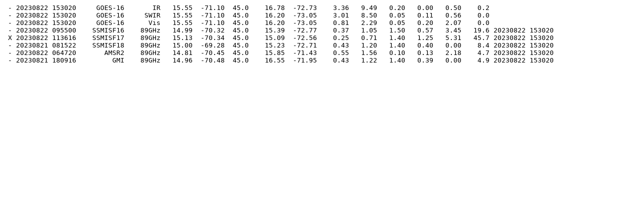

--- FILE ---
content_type: text/plain; charset=utf-8
request_url: https://tropic.ssec.wisc.edu/real-time/adt/archive2023/ARCHER/listings/ARCHER_listing.08L.20230822_153020.txt
body_size: 223
content:
 - 20230822 153020     GOES-16       IR   15.55  -71.10  45.0    16.78  -72.73    3.36   9.49   0.20   0.00   0.50    0.2
 - 20230822 153020     GOES-16     SWIR   15.55  -71.10  45.0    16.20  -73.05    3.01   8.50   0.05   0.11   0.56    0.0
 - 20230822 153020     GOES-16      Vis   15.55  -71.10  45.0    16.20  -73.05    0.81   2.29   0.05   0.20   2.07    0.0
 - 20230822 095500    SSMISF16    89GHz   14.99  -70.32  45.0    15.39  -72.77    0.37   1.05   1.50   0.57   3.45   19.6 20230822 153020
 X 20230822 113616    SSMISF17    89GHz   15.13  -70.34  45.0    15.09  -72.56    0.25   0.71   1.40   1.25   5.31   45.7 20230822 153020
 - 20230821 081522    SSMISF18    89GHz   15.00  -69.28  45.0    15.23  -72.71    0.43   1.20   1.40   0.40   0.00    8.4 20230822 153020
 - 20230822 064720       AMSR2    89GHz   14.81  -70.45  45.0    15.85  -71.43    0.55   1.56   0.10   0.13   2.18    4.7 20230822 153020
 - 20230821 180916         GMI    89GHz   14.96  -70.48  45.0    16.55  -71.95    0.43   1.22   1.40   0.39   0.00    4.9 20230822 153020
